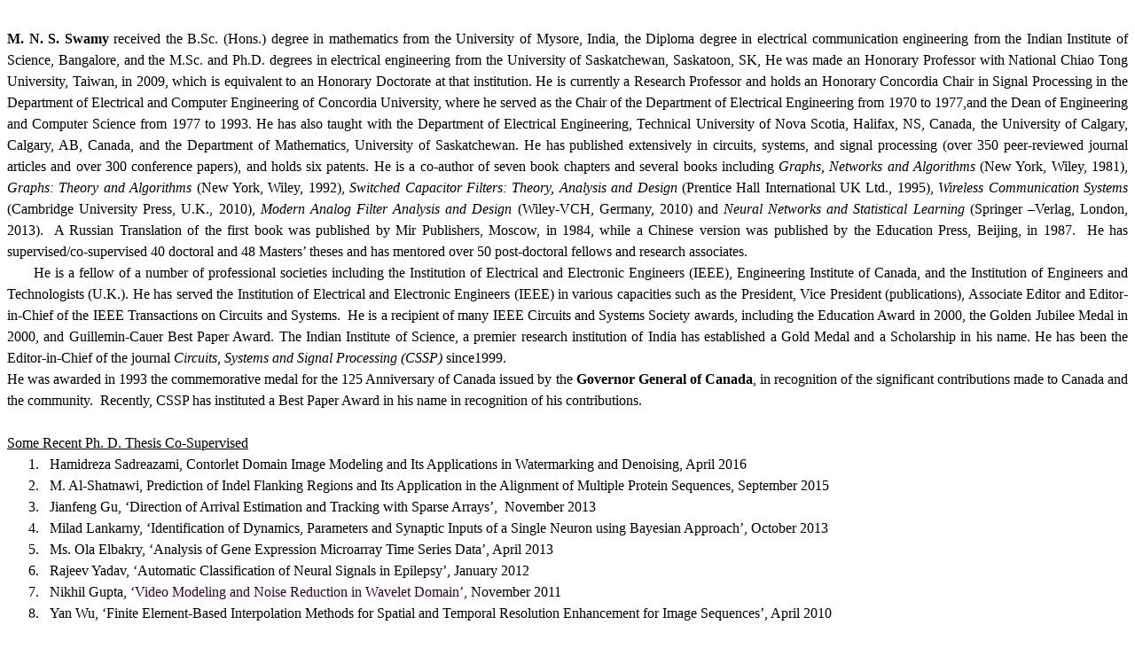

--- FILE ---
content_type: text/html
request_url: http://users.encs.concordia.ca/~swamy/
body_size: 26484
content:
<html>

<head>
<meta http-equiv=Content-Type content="text/html; charset=windows-1252">
<meta name=Generator content="Microsoft Word 15 (filtered)">
<style>
<!--
 /* Font Definitions */
 @font-face
	{font-family:PMingLiU;
	panose-1:2 2 5 0 0 0 0 0 0 0;}
@font-face
	{font-family:"Cambria Math";
	panose-1:2 4 5 3 5 4 6 3 2 4;}
@font-face
	{font-family:Calibri;
	panose-1:2 15 5 2 2 2 4 3 2 4;}
@font-face
	{font-family:"\@PMingLiU";
	panose-1:2 2 5 0 0 0 0 0 0 0;}
 /* Style Definitions */
 p.MsoNormal, li.MsoNormal, div.MsoNormal
	{margin:0in;
	margin-bottom:.0001pt;
	font-size:10.0pt;
	font-family:"Times New Roman",serif;}
p.MsoBodyTextIndent, li.MsoBodyTextIndent, div.MsoBodyTextIndent
	{mso-style-link:"Body Text Indent Char";
	margin-top:0in;
	margin-right:0in;
	margin-bottom:6.0pt;
	margin-left:.25in;
	font-size:10.0pt;
	font-family:"Times New Roman",serif;}
p.MsoBodyText2, li.MsoBodyText2, div.MsoBodyText2
	{mso-style-link:"Body Text 2 Char";
	margin-top:0in;
	margin-right:-4.5pt;
	margin-bottom:0in;
	margin-left:0in;
	margin-bottom:.0001pt;
	text-align:justify;
	punctuation-wrap:simple;
	text-autospace:none;
	font-size:10.0pt;
	font-family:"Times New Roman",serif;}
a:link, span.MsoHyperlink
	{color:#005A84;
	text-decoration:none none;}
a:visited, span.MsoHyperlinkFollowed
	{color:#954F72;
	text-decoration:underline;}
p.MsoListParagraph, li.MsoListParagraph, div.MsoListParagraph
	{margin-top:0in;
	margin-right:0in;
	margin-bottom:0in;
	margin-left:.5in;
	margin-bottom:.0001pt;
	font-size:10.0pt;
	font-family:"Times New Roman",serif;}
p.MsoListParagraphCxSpFirst, li.MsoListParagraphCxSpFirst, div.MsoListParagraphCxSpFirst
	{margin-top:0in;
	margin-right:0in;
	margin-bottom:0in;
	margin-left:.5in;
	margin-bottom:.0001pt;
	font-size:10.0pt;
	font-family:"Times New Roman",serif;}
p.MsoListParagraphCxSpMiddle, li.MsoListParagraphCxSpMiddle, div.MsoListParagraphCxSpMiddle
	{margin-top:0in;
	margin-right:0in;
	margin-bottom:0in;
	margin-left:.5in;
	margin-bottom:.0001pt;
	font-size:10.0pt;
	font-family:"Times New Roman",serif;}
p.MsoListParagraphCxSpLast, li.MsoListParagraphCxSpLast, div.MsoListParagraphCxSpLast
	{margin-top:0in;
	margin-right:0in;
	margin-bottom:0in;
	margin-left:.5in;
	margin-bottom:.0001pt;
	font-size:10.0pt;
	font-family:"Times New Roman",serif;}
span.BodyText2Char
	{mso-style-name:"Body Text 2 Char";
	mso-style-link:"Body Text 2";
	font-family:"Times New Roman",serif;}
span.BodyTextIndentChar
	{mso-style-name:"Body Text Indent Char";
	mso-style-link:"Body Text Indent";
	font-family:"Times New Roman",serif;}
span.label
	{mso-style-name:label;}
span.databold
	{mso-style-name:data_bold;}
p.closewindow, li.closewindow, div.closewindow
	{mso-style-name:closewindow;
	margin-right:3.0pt;
	margin-bottom:0in;
	margin-left:0in;
	margin-bottom:.0001pt;
	font-size:12.0pt;
	font-family:"Times New Roman",serif;}
p.overlayjcrtext, li.overlayjcrtext, div.overlayjcrtext
	{mso-style-name:overlayjcrtext;
	margin-right:3.0pt;
	margin-bottom:0in;
	margin-left:0in;
	margin-bottom:.0001pt;
	font-size:12.0pt;
	font-family:"Times New Roman",serif;}
p.sourcetitle, li.sourcetitle, div.sourcetitle
	{mso-style-name:sourcetitle;
	margin:0in;
	margin-bottom:.0001pt;
	font-size:12.0pt;
	font-family:"Times New Roman",serif;
	font-weight:bold;}
p.frfield, li.frfield, div.frfield
	{mso-style-name:fr_field;
	margin-right:3.0pt;
	margin-bottom:0in;
	margin-left:0in;
	margin-bottom:.0001pt;
	font-size:12.0pt;
	font-family:"Times New Roman",serif;}
span.frlabel1
	{mso-style-name:fr_label1;}
span.frlabel4
	{mso-style-name:fr_label4;}
p.frfield3, li.frfield3, div.frfield3
	{mso-style-name:fr_field3;
	margin-right:3.0pt;
	margin-bottom:0in;
	margin-left:0in;
	margin-bottom:.0001pt;
	font-size:12.0pt;
	font-family:"Times New Roman",serif;}
span.label2
	{mso-style-name:label2;}
span.sourcetitletxt1
	{mso-style-name:sourcetitle_txt1;}
span.journaloverlayclose2
	{mso-style-name:journal_overlay_close2;}
span.regmark7
	{mso-style-name:regmark7;
	font-family:"Arial",sans-serif;}
.MsoChpDefault
	{font-family:"Calibri",sans-serif;}
.MsoPapDefault
	{margin-bottom:8.0pt;
	line-height:107%;}
@page WordSection1
	{size:8.5in 11.0in;
	margin:1.0in 1.0in 1.0in 1.0in;}
div.WordSection1
	{page:WordSection1;}
 /* List Definitions */
 ol
	{margin-bottom:0in;}
ul
	{margin-bottom:0in;}
-->
</style>

</head>

<body lang=EN-US link="#005A84" vlink="#954F72">

<div class=WordSection1>

<p class=MsoNormal style='text-align:justify;line-height:150%'><b><span
style='font-size:12.0pt;line-height:150%'>&nbsp;</span></b></p>

<p class=MsoNormal style='text-align:justify;line-height:150%'><b><span
style='font-size:12.0pt;line-height:150%'>M. N. S. Swamy </span></b><span
style='font-size:12.0pt;line-height:150%'>received the B.Sc. (Hons.) degree in
mathematics from the University of Mysore, India, the Diploma degree in
electrical communication engineering from the Indian Institute of Science,
Bangalore, and the M.Sc. and Ph.D. degrees in electrical engineering from the
University of Saskatchewan, Saskatoon, SK, He was made an Honorary Professor
with National Chiao Tong University, Taiwan, in 2009, which is equivalent to an
Honorary Doctorate at that institution. He is currently a Research Professor
and holds an Honorary Concordia Chair in Signal Processing in the Department of
Electrical and Computer Engineering of Concordia University, where he served as
the Chair of the Department of Electrical Engineering from 1970 to 1977,and the
Dean of Engineering and Computer Science from 1977 to 1993. He has also taught
with the Department of Electrical Engineering, Technical University of Nova
Scotia, Halifax, NS, Canada, the University of Calgary, Calgary, AB, Canada,
and the Department of Mathematics, University of Saskatchewan. He has published
extensively in circuits, systems, and signal processing (over 350 peer-reviewed
journal articles and over 300 conference papers), and holds six patents. He is
a co-author of seven book chapters and several books including <i>Graphs, Networks
and Algorithms</i> (New York, Wiley, 1981), <i>Graphs: Theory and Algorithms</i>
(New York, Wiley, 1992), <i>Switched Capacitor Filters: Theory, Analysis and
Design</i> (Prentice Hall International UK Ltd., 1995),<i> Wireless
Communication Systems</i> (Cambridge University Press, U.K., 2010), <i>Modern
Analog Filter Analysis and Design</i> (Wiley-VCH, Germany, 2010) and <i>Neural
Networks and Statistical Learning</i> (Springer –Verlag, London, 2013).  A
Russian Translation of the first book was published by Mir Publishers, Moscow,
in 1984, while a Chinese version was published by the Education Press, Beijing,
in 1987.  He has supervised/co-supervised 40 doctoral and 48 Masters’ theses
and has mentored over 50 post-doctoral fellows and research associates.</span></p>

<p class=MsoNormal style='text-align:justify;line-height:150%;text-autospace:
none'><span style='font-size:12.0pt;line-height:150%'>      He is a fellow of a
number of professional societies including the Institution of Electrical and
Electronic Engineers (IEEE), Engineering Institute of Canada, and the
Institution of Engineers and Technologists (U.K.). He has served the
Institution of Electrical and Electronic Engineers (IEEE) in various capacities
such as the President, Vice President (publications), Associate Editor and
Editor-in-Chief of the IEEE Transactions on Circuits and Systems.  He is a
recipient of many IEEE Circuits and Systems Society awards, including the
Education Award in 2000, the Golden Jubilee Medal in 2000, and Guillemin-Cauer
Best Paper Award. The Indian Institute of Science, a premier research
institution of India has established a Gold Medal and a Scholarship in his
name. He has been the Editor-in-Chief of the journal <i>Circuits, Systems and
Signal</i> <i>Processing (CSSP) </i>since1999. </span></p>

<p class=MsoNormal style='text-align:justify;line-height:150%;text-autospace:
none'><span style='font-size:12.0pt;line-height:150%'>He was awarded in 1993
the commemorative medal for the 125 Anniversary of Canada issued by the <b>Governor
General of Canada</b>, in recognition of the significant contributions made to
Canada and the community.  Recently, CSSP has instituted a Best Paper Award in his
name in recognition of his contributions.</span></p>

<p class=MsoNormal style='text-align:justify;line-height:150%;text-autospace:
none'><span style='font-size:12.0pt;line-height:150%'>&nbsp;</span></p>

<p class=MsoNormal style='text-align:justify;line-height:150%;text-autospace:
none'><u><span style='font-size:12.0pt;line-height:150%'>Some Recent Ph. D.
Thesis Co-Supervised</span></u></p>

<p class=MsoListParagraphCxSpFirst style='text-align:justify;text-indent:-.25in;
line-height:150%;text-autospace:none'><span style='font-size:12.0pt;line-height:
150%'>1.<span style='font:7.0pt "Times New Roman"'>&nbsp;&nbsp;&nbsp;&nbsp;&nbsp;
</span></span><span style='font-size:12.0pt;line-height:150%'>Hamidreza
Sadreazami, Contorlet Domain Image Modeling and Its Applications in
Watermarking and Denoising, April 2016</span></p>

<p class=MsoListParagraphCxSpMiddle style='text-align:justify;text-indent:-.25in;
line-height:150%;text-autospace:none'><span style='font-size:12.0pt;line-height:
150%'>2.<span style='font:7.0pt "Times New Roman"'>&nbsp;&nbsp;&nbsp;&nbsp;&nbsp;
</span></span><span style='font-size:12.0pt;line-height:150%'>M. Al-Shatnawi, </span><span
style='font-size:12.0pt;line-height:150%'>Prediction of Indel Flanking Regions
and Its Application in the Alignment of Multiple Protein Sequences, September
2015</span></p>

<p class=MsoListParagraphCxSpMiddle style='text-align:justify;text-indent:-.25in;
line-height:150%;text-autospace:none'><span style='font-size:12.0pt;line-height:
150%'>3.<span style='font:7.0pt "Times New Roman"'>&nbsp;&nbsp;&nbsp;&nbsp;&nbsp;
</span></span><span style='font-size:12.0pt;line-height:150%'>Jianfeng Gu,
‘Direction of Arrival Estimation and Tracking with Sparse Arrays’,  November
2013</span></p>

<p class=MsoListParagraphCxSpMiddle style='text-align:justify;text-indent:-.25in;
line-height:150%;text-autospace:none'><span style='font-size:12.0pt;line-height:
150%'>4.<span style='font:7.0pt "Times New Roman"'>&nbsp;&nbsp;&nbsp;&nbsp;&nbsp;
</span></span><span style='font-size:12.0pt;line-height:150%'>Milad Lankarny,
‘Identification of Dynamics, Parameters and Synaptic Inputs of a Single Neuron
using Bayesian Approach’, October 2013</span></p>

<p class=MsoListParagraphCxSpMiddle style='text-align:justify;text-indent:-.25in;
line-height:150%;text-autospace:none'><span style='font-size:12.0pt;line-height:
150%'>5.<span style='font:7.0pt "Times New Roman"'>&nbsp;&nbsp;&nbsp;&nbsp;&nbsp;
</span></span><span style='font-size:12.0pt;line-height:150%'>Ms. Ola Elbakry,
‘Analysis of Gene Expression Microarray Time Series Data’, April 2013</span></p>

<p class=MsoListParagraphCxSpMiddle style='text-align:justify;text-indent:-.25in;
line-height:150%;text-autospace:none'><span style='font-size:12.0pt;line-height:
150%'>6.<span style='font:7.0pt "Times New Roman"'>&nbsp;&nbsp;&nbsp;&nbsp;&nbsp;
</span></span><span style='font-size:12.0pt;line-height:150%'>Rajeev Yadav,
‘Automatic Classification of Neural Signals in Epilepsy’, January 2012</span></p>

<p class=MsoListParagraphCxSpMiddle style='text-align:justify;text-indent:-.25in;
line-height:150%;text-autospace:none'><span style='font-size:12.0pt;line-height:
150%'>7.<span style='font:7.0pt "Times New Roman"'>&nbsp;&nbsp;&nbsp;&nbsp;&nbsp;
</span></span><span style='font-size:12.0pt;line-height:150%'>Nikhil Gupta, <span
style='color:#330033'>‘Video Modeling and Noise Reduction in Wavelet Domain’, </span>November
2011</span></p>

<p class=MsoListParagraphCxSpLast style='text-align:justify;text-indent:-.25in;
line-height:150%;text-autospace:none'><span style='font-size:12.0pt;line-height:
150%'>8.<span style='font:7.0pt "Times New Roman"'>&nbsp;&nbsp;&nbsp;&nbsp;&nbsp;
</span></span><span style='font-size:12.0pt;line-height:150%'>Yan Wu, ‘Finite
Element-Based Interpolation Methods for Spatial and Temporal Resolution
Enhancement for Image Sequences’, April 2010</span></p>

<p class=MsoNormal style='text-align:justify;line-height:150%;text-autospace:
none'><span style='font-size:12.0pt;line-height:150%'>&nbsp;</span></p>

<p class=MsoNormal style='text-align:justify;line-height:150%;text-autospace:
none'><u><span style='font-size:12.0pt;line-height:150%'>Some Recent Journal
Publications</span></u></p>

<p class=MsoListParagraphCxSpFirst style='text-align:justify;text-indent:-.25in;
line-height:150%;text-autospace:none'><span style='font-size:12.0pt;line-height:
150%'>1.<span style='font:7.0pt "Times New Roman"'>&nbsp;&nbsp;&nbsp;&nbsp;&nbsp;
</span></span><span style='font-size:12.0pt;line-height:150%'>Jianfeng Gu, S.C.
Chan, Weiping Zhu, and M.N.S. Swamy ‘Joint DOA Estimation and Source Signal
Tracking with Kalman Filtering and Regularized QRD RLS algorithm’, IEEE Trans.
on Circuits and Systems-Part II, Vol. 60, January 2013, pp. 46-50 </span></p>

<p class=MsoListParagraphCxSpMiddle style='text-align:justify;text-indent:-.25in;
line-height:150%;text-autospace:none'><span style='font-size:12.0pt;line-height:
150%'>2.<span style='font:7.0pt "Times New Roman"'>&nbsp;&nbsp;&nbsp;&nbsp;&nbsp;
</span></span><span style='font-size:12.0pt;line-height:150%'>Yong Zhao and
M.N.S. Swamy, ‘Analysis and Design of Two-Dimensional Nearly-Orthogonal
Symmetric Wavelet Filter Banks’, Multi-dimensional Systems and Signal
Processing, Vol. 24, March 2013, pp. 199-218 </span></p>

<p class=MsoListParagraphCxSpMiddle style='text-align:justify;text-indent:-.25in;
line-height:150%;text-autospace:none'><span style='font-size:12.0pt;line-height:
150%'>3.<span style='font:7.0pt "Times New Roman"'>&nbsp;&nbsp;&nbsp;&nbsp;&nbsp;
</span></span><span style='font-size:12.0pt;line-height:150%'>J. He, M.O. Ahmad
and M.N.S. Swamy, ‘Near-Field Localization of Partially Polarized Sources with
a Cross-Dipole Array’, IEEE Transactions on Aerospace and Electronic Systems,
Vol. 49, April 2013, pp. 857-870</span></p>

<p class=MsoListParagraphCxSpMiddle style='text-align:justify;text-indent:-.25in;
line-height:150%;text-autospace:none'><span style='font-size:12.0pt;line-height:
150%'>4.<span style='font:7.0pt "Times New Roman"'>&nbsp;&nbsp;&nbsp;&nbsp;&nbsp;
</span></span><span style='font-size:12.0pt;line-height:150%'>Saad Bouguezel,
M.O. Ahmad and M.N.S. Swamy, ‘Binary Discrete Cosine and Hartley Transforms’,
IEEE Trans. on Circuits and Systems-Part I, Vol. 60, April 2013, pp. 989-1002</span></p>

<p class=MsoListParagraphCxSpMiddle style='text-align:justify;text-indent:-.25in;
line-height:150%;text-autospace:none'><span style='font-size:12.0pt;line-height:
150%'>5.<span style='font:7.0pt "Times New Roman"'>&nbsp;&nbsp;&nbsp;&nbsp;&nbsp;
</span></span><span style='font-size:12.0pt;line-height:150%'>Ola El Bakry,
M.O. Ahmad and M.N.S. Swamy,‘Inference of Gene Regulatory Networks with
Variable Time Delay from Time-Series Microarray Data’, accepted for publication
in  IEEE/ACM Trans. on Computational Biology and Bioinformatics, Vol. 10,
May/June 2013, pp. 671-687 </span></p>

<p class=MsoListParagraphCxSpMiddle style='text-align:justify;text-indent:-.25in;
line-height:150%;text-autospace:none'><span style='font-size:12.0pt;line-height:
150%'>6.<span style='font:7.0pt "Times New Roman"'>&nbsp;&nbsp;&nbsp;&nbsp;&nbsp;
</span></span><span style='font-size:12.0pt;line-height:150%'>Dalei Wu, Weiping
Zhu and M.N.S. Swamy, ‘Compressive Sensing based Speech Enhancement in
Nonsparse Noisy Environments’, IET Signal Processing, <span class=label>Vol. </span><span
class=databold>7</span>, July 2013, &nbsp;pp. <span class=databold>450-457</span>
</span></p>

<p class=MsoListParagraphCxSpMiddle style='text-align:justify;text-indent:-.25in;
line-height:150%;text-autospace:none'><span style='font-size:12.0pt;line-height:
150%'>7.<span style='font:7.0pt "Times New Roman"'>&nbsp;&nbsp;&nbsp;&nbsp;&nbsp;
</span></span><span style='font-size:12.0pt;line-height:150%'>M. Lankarny, W.P.
Zhu, M.N.S. Swamy and T. Toyotzumi, ‘Inferring trial-to-trial excitatory and
inhibitory synaptic inputs from membrane potential using Gaussian Mixture
Kalman Filtering’, Frontiers in Computational Neuroscience, Vol. 7, September
2013, Article 109, pp. 1-17 </span></p>

<p class=MsoListParagraphCxSpMiddle style='text-align:justify;text-indent:-.25in;
line-height:150%;text-autospace:none'><span style='font-size:12.0pt;line-height:
150%'>8.<span style='font:7.0pt "Times New Roman"'>&nbsp;&nbsp;&nbsp;&nbsp;&nbsp;
</span></span><span style='font-size:12.0pt;line-height:150%'>C.M. Chang and
M.N.S. Swamy, ‘<span style='color:black'>Analytical Synthesis of Odd/Even
Nth-Order Elliptic Cauer Filter Structures Using OTRAs’, </span>Int. J. of
Circuit Theory and Applications Vol. 41, December 2013, pp. 1248-1271</span></p>

<p class=MsoListParagraphCxSpMiddle style='text-align:justify;text-indent:-.25in;
line-height:150%;text-autospace:none'><span style='font-size:12.0pt;line-height:
150%'>9.<span style='font:7.0pt "Times New Roman"'>&nbsp;&nbsp;&nbsp;&nbsp;&nbsp;
</span></span><span style='font-size:12.0pt;line-height:150%'>M. A. Haque, M.O.
Ahmad, M.N.S. Swamy, M.K. Hasan and S.Y. Lee, ‘Adaptive Projection Selection
for Computed Tomography’ IEEE Trans. on Image Processing, Vol. 22, Decemeber
2013, pp. 5085-5095</span></p>

<p class=MsoListParagraphCxSpMiddle style='text-align:justify;text-indent:-.25in;
line-height:150%;text-autospace:none'><span style='font-size:12.0pt;line-height:
150%'>10.<span style='font:7.0pt "Times New Roman"'>&nbsp; </span></span><span
style='font-size:12.0pt;line-height:150%'>M. Lankarny, W.P. Zhu, and M.N.S.
Swamy, </span><span style='font-size:12.0pt;line-height:150%;color:black'>‘</span><span
style='font-size:12.0pt;line-height:150%'>Joint Estimation of States and
Parameters of Neuronal Hodgkin Huxley Model using Kalman Filtering’,
Neurocomputing, Vol. 136, 2014, pp. 289-299</span></p>

<p class=MsoListParagraphCxSpMiddle style='text-align:justify;text-indent:-.25in;
line-height:150%;text-autospace:none'><span style='font-size:12.0pt;line-height:
150%'>11.<span style='font:7.0pt "Times New Roman"'>&nbsp; </span></span><span
style='font-size:12.0pt;line-height:150%'>Dalei Wu, Weiping Zhu and M.N.S.
Swamy, ‘The Theory of Compressive Sensing Matching Pursuit Considering
Time-domain Noise with Application to Speech Enhancement’, IEEE Trans. on
Audio, Speech and Language Processing, Vol. 22, March 2014, pp. 682-696</span></p>

<p class=MsoListParagraphCxSpMiddle style='text-align:justify;text-indent:-.25in;
line-height:150%;text-autospace:none'><span style='font-size:12.0pt;line-height:
150%'>12.<span style='font:7.0pt "Times New Roman"'>&nbsp; </span></span><span
style='font-size:12.0pt;line-height:150%'>M.Z.A. Bhotto, M.O. Ahmad, and M.N.S.
Swamy, ‘Robust Shrinkage Affine-Projection Sign Adaptive-Filtering Algorithm for
Impulsive Noise Environments’, IEEE Trans. on Signal Processing, Vol. 62, July
2014, pp. 3349-3359 </span></p>

<p class=MsoListParagraphCxSpMiddle style='text-align:justify;text-indent:-.25in;
line-height:150%;text-autospace:none'><span style='font-size:12.0pt;line-height:
150%'>13.<span style='font:7.0pt "Times New Roman"'>&nbsp; </span></span><span
style='font-size:12.0pt;line-height:150%'>H. Sadreazami, M.O. Ahmad, and M.N.S.
Swamy, ‘</span><span style='font-size:12.0pt;line-height:150%'>A Study of
Multiplicative Watermark Detection in the Contourlet Domain Using Alpha-stable
Distributions, </span><span style='font-size:12.0pt;line-height:150%'>accepted
for publication in IEEE Trans. on Image Processing, Vol. 23, October 2014, pp.
4348-4360 </span></p>

<p class=MsoListParagraphCxSpMiddle style='text-align:justify;text-indent:-.25in;
line-height:150%;text-autospace:none'><span style='font-size:12.0pt;line-height:
150%'>14.<span style='font:7.0pt "Times New Roman"'>&nbsp; </span></span><span
style='font-size:12.0pt;line-height:150%'>A.A. Dewan, M.O. Ahmad, and M.N.S.
Swamy, ‘A Method for Automatic Segmentation of Nuclei in Phase-Contrast Images
Based on Intensity, Convexity and Texture’, IEEE Trans. on Biomedical Circuits
and Systems, Vol. 8, October 2014, pp. 716-728</span></p>

<p class=MsoListParagraphCxSpMiddle style='text-align:justify;text-indent:-.25in;
line-height:150%;text-autospace:none'><span style='font-size:12.0pt;line-height:
150%'>15.<span style='font:7.0pt "Times New Roman"'>&nbsp; </span></span><span
style='font-size:12.0pt;line-height:150%'>M. Al-Shatnawi, M. O. Ahmad, and M.N.S.
Swamy,</span><span style='font-size:12.0pt;line-height:150%;color:black'> ‘</span><span
style='font-size:12.0pt;line-height:150%'>Prediction of Indel Flanking Regions
in Protein Sequences using a Variable-Order Markov Model’,&nbsp;
Bioinformatics, Vol. 31, January 2015, pp. 40-47 </span></p>

<p class=MsoListParagraphCxSpMiddle style='text-align:justify;text-indent:-.25in;
line-height:150%;text-autospace:none'><span style='font-size:12.0pt;line-height:
150%'>16.<span style='font:7.0pt "Times New Roman"'>&nbsp; </span></span><span
style='font-size:12.0pt;line-height:150%'>Jianfeng Gu, W.P. Zhu and MN.N.S.
Swamy,  ‘Joint 2-D DOA Estimation via Sparse L-shaped Array’, IEEE Trans. on
Signal Processing, Vol. 63, No. 5, March 1, 2015, pp. 1171-1181</span></p>

<p class=MsoListParagraphCxSpMiddle style='text-align:justify;text-indent:-.25in;
line-height:150%;text-autospace:none'><span style='font-size:12.0pt;line-height:
150%'>17.<span style='font:7.0pt "Times New Roman"'>&nbsp; </span></span><span
style='font-size:12.0pt;line-height:150%'>M.Z.A. Bhotto, M.O. Ahmad, and M.N.S.
Swamy, </span><span style='font-size:12.0pt;line-height:150%;color:black'>‘</span><span
style='font-size:12.0pt;line-height:150%'>An Improved Fast Iterative Shrinkage
Thresholding Algorithm for Image Deblurring</span><span style='font-size:12.0pt;
line-height:150%;color:black'>’, SIAM Jour. on Imaging Sciences, Vol. 8, No. 3,
2015, pp. 1640-1657</span></p>

<p class=MsoListParagraphCxSpMiddle style='text-align:justify;text-indent:-.25in;
line-height:150%;text-autospace:none'><span style='font-size:12.0pt;line-height:
150%'>18.<span style='font:7.0pt "Times New Roman"'>&nbsp; </span></span><span
style='font-size:12.0pt;line-height:150%'>Jianfeng Gu, W.P. Zhu and MN.N.S.
Swamy, ‘<span style='color:#221E1F'>‘Fast and Efficient DOA Estimation Method
for Signals with Known Waveforms using Nonuniform Linear Arrays”, </span>Signal
Processing, Vol. 114, September 2015, pp. 265-276</span></p>

<p class=MsoListParagraphCxSpMiddle style='text-align:justify;text-indent:-.25in;
line-height:150%;text-autospace:none'><span style='font-size:12.0pt;line-height:
150%'>19.<span style='font:7.0pt "Times New Roman"'>&nbsp; </span></span><span
style='font-size:12.0pt;line-height:150%'>C.M. Chang, A.M. Soliman and M.N.S.
Swamy,</span><span style='font-size:12.0pt;line-height:150%;color:black'> ‘Analytical
Synthesis of Voltage-Mode Even/Odd-Nth-Order DDCC and FDCCII-Grounded Resistor
and Capacitor Universal Filter Structures’, </span><span style='font-size:12.0pt;
line-height:150%'>Int. J. of Circuit Theory and Applications, Vol. 43, October
2015, pp. 1263-1310</span></p>

<p class=MsoListParagraphCxSpMiddle style='text-align:justify;text-indent:-.25in;
line-height:150%;text-autospace:none'><span style='font-size:12.0pt;line-height:
150%'>20.<span style='font:7.0pt "Times New Roman"'>&nbsp; </span></span><span
style='font-size:12.0pt;line-height:150%'>M. Al-Shatnawi, M. O. Ahmad, and
M.N.S. Swamy, ‘MSAIndelFR: aAscheme for Multiple Protein Sequence Alignment
using Information on Indel Flanking Regions, BMC Bioinformatics, Vol. 16,
November 2015, pp. 1-11</span></p>

<p class=MsoListParagraphCxSpMiddle style='text-align:justify;text-indent:-.25in;
line-height:150%;text-autospace:none'><span style='font-size:12.0pt;line-height:
150%'>21.<span style='font:7.0pt "Times New Roman"'>&nbsp; </span></span><span
style='font-size:12.0pt;line-height:150%'>H. Sadreazami, M.O. Ahmad, and M.N.S.
Swamy, ‘A Robust Multiplicative Watermark Detector for Color Images in Sparse
Domain, IEEE Trans. On Circuits and Systems - II , Vol. 62, December 2015, pp.
1159-1164</span></p>

<p class=MsoListParagraphCxSpMiddle style='text-align:justify;text-indent:-.25in;
line-height:150%;text-autospace:none'><span style='font-size:12.0pt;line-height:
150%'>22.<span style='font:7.0pt "Times New Roman"'>&nbsp; </span></span><span
style='font-size:12.0pt;line-height:150%'>M.N.S. Swamy, ‘Modified CFOA, Its
Transpose and Applications’, Int. J. of Circuit Theory and Applications’, Vol.
44, February 2016, pp. 514-526</span></p>

<p class=MsoListParagraphCxSpMiddle style='text-align:justify;text-indent:-.25in;
line-height:150%;text-autospace:none'><span style='font-size:12.0pt;line-height:
150%'>23.<span style='font:7.0pt "Times New Roman"'>&nbsp; </span></span><span
style='font-size:12.0pt;line-height:150%'> H. Sadreazami, M.O. Ahmad, and
M.N.S. Swamy, ‘Multiplicative Watermark Decoder in Contourlet Domain Using
the&nbsp; Normal Inverse Gaussian Distribution’ IEEE Transactions on
Multimedia, Vol. 18, February 2016, pp. 196-207</span></p>

<p class=MsoListParagraphCxSpLast style='text-align:justify;text-indent:-.25in;
line-height:150%;text-autospace:none'><span style='font-size:12.0pt;line-height:
150%'>24.<span style='font:7.0pt "Times New Roman"'>&nbsp; </span></span><span
style='font-size:12.0pt;line-height:150%'>Chen Hua, Chunping Hou, Wei Liu,
Weiping Zhu and M.N.S. Swamy, ‘Efficient Two-Dimensional Direction of Arrival
Estimation for a Mixture of Circular and Non-Circular Sources’, IEEE Sensors
Journal, Vol. 16, April 2016, pp. 2527-2536. </span></p>

<p class=MsoNormal style='text-align:justify;line-height:150%;text-autospace:
none'><u><span style='font-size:12.0pt;line-height:150%'><span
 style='text-decoration:none'>&nbsp;</span></span></u></p>

</div>

</body>

</html>
